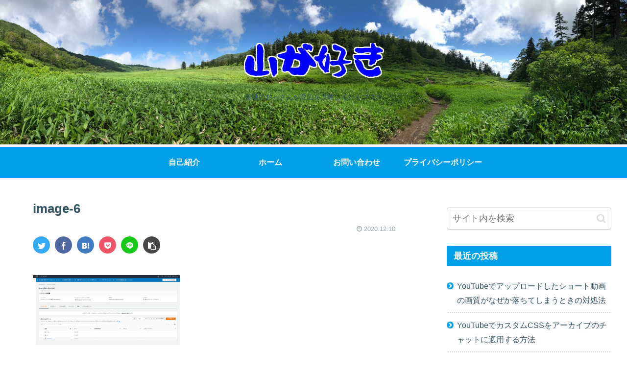

--- FILE ---
content_type: text/html; charset=utf-8
request_url: https://www.google.com/recaptcha/api2/anchor?ar=1&k=6LdkKEkaAAAAAJyagL4dQ4StsXB7dTNY6RP-qeSK&co=aHR0cHM6Ly95YW1hdXVraS5jb206NDQz&hl=en&v=N67nZn4AqZkNcbeMu4prBgzg&size=invisible&badge=bottomright&anchor-ms=20000&execute-ms=30000&cb=cdq9gpf0c2iz
body_size: 48689
content:
<!DOCTYPE HTML><html dir="ltr" lang="en"><head><meta http-equiv="Content-Type" content="text/html; charset=UTF-8">
<meta http-equiv="X-UA-Compatible" content="IE=edge">
<title>reCAPTCHA</title>
<style type="text/css">
/* cyrillic-ext */
@font-face {
  font-family: 'Roboto';
  font-style: normal;
  font-weight: 400;
  font-stretch: 100%;
  src: url(//fonts.gstatic.com/s/roboto/v48/KFO7CnqEu92Fr1ME7kSn66aGLdTylUAMa3GUBHMdazTgWw.woff2) format('woff2');
  unicode-range: U+0460-052F, U+1C80-1C8A, U+20B4, U+2DE0-2DFF, U+A640-A69F, U+FE2E-FE2F;
}
/* cyrillic */
@font-face {
  font-family: 'Roboto';
  font-style: normal;
  font-weight: 400;
  font-stretch: 100%;
  src: url(//fonts.gstatic.com/s/roboto/v48/KFO7CnqEu92Fr1ME7kSn66aGLdTylUAMa3iUBHMdazTgWw.woff2) format('woff2');
  unicode-range: U+0301, U+0400-045F, U+0490-0491, U+04B0-04B1, U+2116;
}
/* greek-ext */
@font-face {
  font-family: 'Roboto';
  font-style: normal;
  font-weight: 400;
  font-stretch: 100%;
  src: url(//fonts.gstatic.com/s/roboto/v48/KFO7CnqEu92Fr1ME7kSn66aGLdTylUAMa3CUBHMdazTgWw.woff2) format('woff2');
  unicode-range: U+1F00-1FFF;
}
/* greek */
@font-face {
  font-family: 'Roboto';
  font-style: normal;
  font-weight: 400;
  font-stretch: 100%;
  src: url(//fonts.gstatic.com/s/roboto/v48/KFO7CnqEu92Fr1ME7kSn66aGLdTylUAMa3-UBHMdazTgWw.woff2) format('woff2');
  unicode-range: U+0370-0377, U+037A-037F, U+0384-038A, U+038C, U+038E-03A1, U+03A3-03FF;
}
/* math */
@font-face {
  font-family: 'Roboto';
  font-style: normal;
  font-weight: 400;
  font-stretch: 100%;
  src: url(//fonts.gstatic.com/s/roboto/v48/KFO7CnqEu92Fr1ME7kSn66aGLdTylUAMawCUBHMdazTgWw.woff2) format('woff2');
  unicode-range: U+0302-0303, U+0305, U+0307-0308, U+0310, U+0312, U+0315, U+031A, U+0326-0327, U+032C, U+032F-0330, U+0332-0333, U+0338, U+033A, U+0346, U+034D, U+0391-03A1, U+03A3-03A9, U+03B1-03C9, U+03D1, U+03D5-03D6, U+03F0-03F1, U+03F4-03F5, U+2016-2017, U+2034-2038, U+203C, U+2040, U+2043, U+2047, U+2050, U+2057, U+205F, U+2070-2071, U+2074-208E, U+2090-209C, U+20D0-20DC, U+20E1, U+20E5-20EF, U+2100-2112, U+2114-2115, U+2117-2121, U+2123-214F, U+2190, U+2192, U+2194-21AE, U+21B0-21E5, U+21F1-21F2, U+21F4-2211, U+2213-2214, U+2216-22FF, U+2308-230B, U+2310, U+2319, U+231C-2321, U+2336-237A, U+237C, U+2395, U+239B-23B7, U+23D0, U+23DC-23E1, U+2474-2475, U+25AF, U+25B3, U+25B7, U+25BD, U+25C1, U+25CA, U+25CC, U+25FB, U+266D-266F, U+27C0-27FF, U+2900-2AFF, U+2B0E-2B11, U+2B30-2B4C, U+2BFE, U+3030, U+FF5B, U+FF5D, U+1D400-1D7FF, U+1EE00-1EEFF;
}
/* symbols */
@font-face {
  font-family: 'Roboto';
  font-style: normal;
  font-weight: 400;
  font-stretch: 100%;
  src: url(//fonts.gstatic.com/s/roboto/v48/KFO7CnqEu92Fr1ME7kSn66aGLdTylUAMaxKUBHMdazTgWw.woff2) format('woff2');
  unicode-range: U+0001-000C, U+000E-001F, U+007F-009F, U+20DD-20E0, U+20E2-20E4, U+2150-218F, U+2190, U+2192, U+2194-2199, U+21AF, U+21E6-21F0, U+21F3, U+2218-2219, U+2299, U+22C4-22C6, U+2300-243F, U+2440-244A, U+2460-24FF, U+25A0-27BF, U+2800-28FF, U+2921-2922, U+2981, U+29BF, U+29EB, U+2B00-2BFF, U+4DC0-4DFF, U+FFF9-FFFB, U+10140-1018E, U+10190-1019C, U+101A0, U+101D0-101FD, U+102E0-102FB, U+10E60-10E7E, U+1D2C0-1D2D3, U+1D2E0-1D37F, U+1F000-1F0FF, U+1F100-1F1AD, U+1F1E6-1F1FF, U+1F30D-1F30F, U+1F315, U+1F31C, U+1F31E, U+1F320-1F32C, U+1F336, U+1F378, U+1F37D, U+1F382, U+1F393-1F39F, U+1F3A7-1F3A8, U+1F3AC-1F3AF, U+1F3C2, U+1F3C4-1F3C6, U+1F3CA-1F3CE, U+1F3D4-1F3E0, U+1F3ED, U+1F3F1-1F3F3, U+1F3F5-1F3F7, U+1F408, U+1F415, U+1F41F, U+1F426, U+1F43F, U+1F441-1F442, U+1F444, U+1F446-1F449, U+1F44C-1F44E, U+1F453, U+1F46A, U+1F47D, U+1F4A3, U+1F4B0, U+1F4B3, U+1F4B9, U+1F4BB, U+1F4BF, U+1F4C8-1F4CB, U+1F4D6, U+1F4DA, U+1F4DF, U+1F4E3-1F4E6, U+1F4EA-1F4ED, U+1F4F7, U+1F4F9-1F4FB, U+1F4FD-1F4FE, U+1F503, U+1F507-1F50B, U+1F50D, U+1F512-1F513, U+1F53E-1F54A, U+1F54F-1F5FA, U+1F610, U+1F650-1F67F, U+1F687, U+1F68D, U+1F691, U+1F694, U+1F698, U+1F6AD, U+1F6B2, U+1F6B9-1F6BA, U+1F6BC, U+1F6C6-1F6CF, U+1F6D3-1F6D7, U+1F6E0-1F6EA, U+1F6F0-1F6F3, U+1F6F7-1F6FC, U+1F700-1F7FF, U+1F800-1F80B, U+1F810-1F847, U+1F850-1F859, U+1F860-1F887, U+1F890-1F8AD, U+1F8B0-1F8BB, U+1F8C0-1F8C1, U+1F900-1F90B, U+1F93B, U+1F946, U+1F984, U+1F996, U+1F9E9, U+1FA00-1FA6F, U+1FA70-1FA7C, U+1FA80-1FA89, U+1FA8F-1FAC6, U+1FACE-1FADC, U+1FADF-1FAE9, U+1FAF0-1FAF8, U+1FB00-1FBFF;
}
/* vietnamese */
@font-face {
  font-family: 'Roboto';
  font-style: normal;
  font-weight: 400;
  font-stretch: 100%;
  src: url(//fonts.gstatic.com/s/roboto/v48/KFO7CnqEu92Fr1ME7kSn66aGLdTylUAMa3OUBHMdazTgWw.woff2) format('woff2');
  unicode-range: U+0102-0103, U+0110-0111, U+0128-0129, U+0168-0169, U+01A0-01A1, U+01AF-01B0, U+0300-0301, U+0303-0304, U+0308-0309, U+0323, U+0329, U+1EA0-1EF9, U+20AB;
}
/* latin-ext */
@font-face {
  font-family: 'Roboto';
  font-style: normal;
  font-weight: 400;
  font-stretch: 100%;
  src: url(//fonts.gstatic.com/s/roboto/v48/KFO7CnqEu92Fr1ME7kSn66aGLdTylUAMa3KUBHMdazTgWw.woff2) format('woff2');
  unicode-range: U+0100-02BA, U+02BD-02C5, U+02C7-02CC, U+02CE-02D7, U+02DD-02FF, U+0304, U+0308, U+0329, U+1D00-1DBF, U+1E00-1E9F, U+1EF2-1EFF, U+2020, U+20A0-20AB, U+20AD-20C0, U+2113, U+2C60-2C7F, U+A720-A7FF;
}
/* latin */
@font-face {
  font-family: 'Roboto';
  font-style: normal;
  font-weight: 400;
  font-stretch: 100%;
  src: url(//fonts.gstatic.com/s/roboto/v48/KFO7CnqEu92Fr1ME7kSn66aGLdTylUAMa3yUBHMdazQ.woff2) format('woff2');
  unicode-range: U+0000-00FF, U+0131, U+0152-0153, U+02BB-02BC, U+02C6, U+02DA, U+02DC, U+0304, U+0308, U+0329, U+2000-206F, U+20AC, U+2122, U+2191, U+2193, U+2212, U+2215, U+FEFF, U+FFFD;
}
/* cyrillic-ext */
@font-face {
  font-family: 'Roboto';
  font-style: normal;
  font-weight: 500;
  font-stretch: 100%;
  src: url(//fonts.gstatic.com/s/roboto/v48/KFO7CnqEu92Fr1ME7kSn66aGLdTylUAMa3GUBHMdazTgWw.woff2) format('woff2');
  unicode-range: U+0460-052F, U+1C80-1C8A, U+20B4, U+2DE0-2DFF, U+A640-A69F, U+FE2E-FE2F;
}
/* cyrillic */
@font-face {
  font-family: 'Roboto';
  font-style: normal;
  font-weight: 500;
  font-stretch: 100%;
  src: url(//fonts.gstatic.com/s/roboto/v48/KFO7CnqEu92Fr1ME7kSn66aGLdTylUAMa3iUBHMdazTgWw.woff2) format('woff2');
  unicode-range: U+0301, U+0400-045F, U+0490-0491, U+04B0-04B1, U+2116;
}
/* greek-ext */
@font-face {
  font-family: 'Roboto';
  font-style: normal;
  font-weight: 500;
  font-stretch: 100%;
  src: url(//fonts.gstatic.com/s/roboto/v48/KFO7CnqEu92Fr1ME7kSn66aGLdTylUAMa3CUBHMdazTgWw.woff2) format('woff2');
  unicode-range: U+1F00-1FFF;
}
/* greek */
@font-face {
  font-family: 'Roboto';
  font-style: normal;
  font-weight: 500;
  font-stretch: 100%;
  src: url(//fonts.gstatic.com/s/roboto/v48/KFO7CnqEu92Fr1ME7kSn66aGLdTylUAMa3-UBHMdazTgWw.woff2) format('woff2');
  unicode-range: U+0370-0377, U+037A-037F, U+0384-038A, U+038C, U+038E-03A1, U+03A3-03FF;
}
/* math */
@font-face {
  font-family: 'Roboto';
  font-style: normal;
  font-weight: 500;
  font-stretch: 100%;
  src: url(//fonts.gstatic.com/s/roboto/v48/KFO7CnqEu92Fr1ME7kSn66aGLdTylUAMawCUBHMdazTgWw.woff2) format('woff2');
  unicode-range: U+0302-0303, U+0305, U+0307-0308, U+0310, U+0312, U+0315, U+031A, U+0326-0327, U+032C, U+032F-0330, U+0332-0333, U+0338, U+033A, U+0346, U+034D, U+0391-03A1, U+03A3-03A9, U+03B1-03C9, U+03D1, U+03D5-03D6, U+03F0-03F1, U+03F4-03F5, U+2016-2017, U+2034-2038, U+203C, U+2040, U+2043, U+2047, U+2050, U+2057, U+205F, U+2070-2071, U+2074-208E, U+2090-209C, U+20D0-20DC, U+20E1, U+20E5-20EF, U+2100-2112, U+2114-2115, U+2117-2121, U+2123-214F, U+2190, U+2192, U+2194-21AE, U+21B0-21E5, U+21F1-21F2, U+21F4-2211, U+2213-2214, U+2216-22FF, U+2308-230B, U+2310, U+2319, U+231C-2321, U+2336-237A, U+237C, U+2395, U+239B-23B7, U+23D0, U+23DC-23E1, U+2474-2475, U+25AF, U+25B3, U+25B7, U+25BD, U+25C1, U+25CA, U+25CC, U+25FB, U+266D-266F, U+27C0-27FF, U+2900-2AFF, U+2B0E-2B11, U+2B30-2B4C, U+2BFE, U+3030, U+FF5B, U+FF5D, U+1D400-1D7FF, U+1EE00-1EEFF;
}
/* symbols */
@font-face {
  font-family: 'Roboto';
  font-style: normal;
  font-weight: 500;
  font-stretch: 100%;
  src: url(//fonts.gstatic.com/s/roboto/v48/KFO7CnqEu92Fr1ME7kSn66aGLdTylUAMaxKUBHMdazTgWw.woff2) format('woff2');
  unicode-range: U+0001-000C, U+000E-001F, U+007F-009F, U+20DD-20E0, U+20E2-20E4, U+2150-218F, U+2190, U+2192, U+2194-2199, U+21AF, U+21E6-21F0, U+21F3, U+2218-2219, U+2299, U+22C4-22C6, U+2300-243F, U+2440-244A, U+2460-24FF, U+25A0-27BF, U+2800-28FF, U+2921-2922, U+2981, U+29BF, U+29EB, U+2B00-2BFF, U+4DC0-4DFF, U+FFF9-FFFB, U+10140-1018E, U+10190-1019C, U+101A0, U+101D0-101FD, U+102E0-102FB, U+10E60-10E7E, U+1D2C0-1D2D3, U+1D2E0-1D37F, U+1F000-1F0FF, U+1F100-1F1AD, U+1F1E6-1F1FF, U+1F30D-1F30F, U+1F315, U+1F31C, U+1F31E, U+1F320-1F32C, U+1F336, U+1F378, U+1F37D, U+1F382, U+1F393-1F39F, U+1F3A7-1F3A8, U+1F3AC-1F3AF, U+1F3C2, U+1F3C4-1F3C6, U+1F3CA-1F3CE, U+1F3D4-1F3E0, U+1F3ED, U+1F3F1-1F3F3, U+1F3F5-1F3F7, U+1F408, U+1F415, U+1F41F, U+1F426, U+1F43F, U+1F441-1F442, U+1F444, U+1F446-1F449, U+1F44C-1F44E, U+1F453, U+1F46A, U+1F47D, U+1F4A3, U+1F4B0, U+1F4B3, U+1F4B9, U+1F4BB, U+1F4BF, U+1F4C8-1F4CB, U+1F4D6, U+1F4DA, U+1F4DF, U+1F4E3-1F4E6, U+1F4EA-1F4ED, U+1F4F7, U+1F4F9-1F4FB, U+1F4FD-1F4FE, U+1F503, U+1F507-1F50B, U+1F50D, U+1F512-1F513, U+1F53E-1F54A, U+1F54F-1F5FA, U+1F610, U+1F650-1F67F, U+1F687, U+1F68D, U+1F691, U+1F694, U+1F698, U+1F6AD, U+1F6B2, U+1F6B9-1F6BA, U+1F6BC, U+1F6C6-1F6CF, U+1F6D3-1F6D7, U+1F6E0-1F6EA, U+1F6F0-1F6F3, U+1F6F7-1F6FC, U+1F700-1F7FF, U+1F800-1F80B, U+1F810-1F847, U+1F850-1F859, U+1F860-1F887, U+1F890-1F8AD, U+1F8B0-1F8BB, U+1F8C0-1F8C1, U+1F900-1F90B, U+1F93B, U+1F946, U+1F984, U+1F996, U+1F9E9, U+1FA00-1FA6F, U+1FA70-1FA7C, U+1FA80-1FA89, U+1FA8F-1FAC6, U+1FACE-1FADC, U+1FADF-1FAE9, U+1FAF0-1FAF8, U+1FB00-1FBFF;
}
/* vietnamese */
@font-face {
  font-family: 'Roboto';
  font-style: normal;
  font-weight: 500;
  font-stretch: 100%;
  src: url(//fonts.gstatic.com/s/roboto/v48/KFO7CnqEu92Fr1ME7kSn66aGLdTylUAMa3OUBHMdazTgWw.woff2) format('woff2');
  unicode-range: U+0102-0103, U+0110-0111, U+0128-0129, U+0168-0169, U+01A0-01A1, U+01AF-01B0, U+0300-0301, U+0303-0304, U+0308-0309, U+0323, U+0329, U+1EA0-1EF9, U+20AB;
}
/* latin-ext */
@font-face {
  font-family: 'Roboto';
  font-style: normal;
  font-weight: 500;
  font-stretch: 100%;
  src: url(//fonts.gstatic.com/s/roboto/v48/KFO7CnqEu92Fr1ME7kSn66aGLdTylUAMa3KUBHMdazTgWw.woff2) format('woff2');
  unicode-range: U+0100-02BA, U+02BD-02C5, U+02C7-02CC, U+02CE-02D7, U+02DD-02FF, U+0304, U+0308, U+0329, U+1D00-1DBF, U+1E00-1E9F, U+1EF2-1EFF, U+2020, U+20A0-20AB, U+20AD-20C0, U+2113, U+2C60-2C7F, U+A720-A7FF;
}
/* latin */
@font-face {
  font-family: 'Roboto';
  font-style: normal;
  font-weight: 500;
  font-stretch: 100%;
  src: url(//fonts.gstatic.com/s/roboto/v48/KFO7CnqEu92Fr1ME7kSn66aGLdTylUAMa3yUBHMdazQ.woff2) format('woff2');
  unicode-range: U+0000-00FF, U+0131, U+0152-0153, U+02BB-02BC, U+02C6, U+02DA, U+02DC, U+0304, U+0308, U+0329, U+2000-206F, U+20AC, U+2122, U+2191, U+2193, U+2212, U+2215, U+FEFF, U+FFFD;
}
/* cyrillic-ext */
@font-face {
  font-family: 'Roboto';
  font-style: normal;
  font-weight: 900;
  font-stretch: 100%;
  src: url(//fonts.gstatic.com/s/roboto/v48/KFO7CnqEu92Fr1ME7kSn66aGLdTylUAMa3GUBHMdazTgWw.woff2) format('woff2');
  unicode-range: U+0460-052F, U+1C80-1C8A, U+20B4, U+2DE0-2DFF, U+A640-A69F, U+FE2E-FE2F;
}
/* cyrillic */
@font-face {
  font-family: 'Roboto';
  font-style: normal;
  font-weight: 900;
  font-stretch: 100%;
  src: url(//fonts.gstatic.com/s/roboto/v48/KFO7CnqEu92Fr1ME7kSn66aGLdTylUAMa3iUBHMdazTgWw.woff2) format('woff2');
  unicode-range: U+0301, U+0400-045F, U+0490-0491, U+04B0-04B1, U+2116;
}
/* greek-ext */
@font-face {
  font-family: 'Roboto';
  font-style: normal;
  font-weight: 900;
  font-stretch: 100%;
  src: url(//fonts.gstatic.com/s/roboto/v48/KFO7CnqEu92Fr1ME7kSn66aGLdTylUAMa3CUBHMdazTgWw.woff2) format('woff2');
  unicode-range: U+1F00-1FFF;
}
/* greek */
@font-face {
  font-family: 'Roboto';
  font-style: normal;
  font-weight: 900;
  font-stretch: 100%;
  src: url(//fonts.gstatic.com/s/roboto/v48/KFO7CnqEu92Fr1ME7kSn66aGLdTylUAMa3-UBHMdazTgWw.woff2) format('woff2');
  unicode-range: U+0370-0377, U+037A-037F, U+0384-038A, U+038C, U+038E-03A1, U+03A3-03FF;
}
/* math */
@font-face {
  font-family: 'Roboto';
  font-style: normal;
  font-weight: 900;
  font-stretch: 100%;
  src: url(//fonts.gstatic.com/s/roboto/v48/KFO7CnqEu92Fr1ME7kSn66aGLdTylUAMawCUBHMdazTgWw.woff2) format('woff2');
  unicode-range: U+0302-0303, U+0305, U+0307-0308, U+0310, U+0312, U+0315, U+031A, U+0326-0327, U+032C, U+032F-0330, U+0332-0333, U+0338, U+033A, U+0346, U+034D, U+0391-03A1, U+03A3-03A9, U+03B1-03C9, U+03D1, U+03D5-03D6, U+03F0-03F1, U+03F4-03F5, U+2016-2017, U+2034-2038, U+203C, U+2040, U+2043, U+2047, U+2050, U+2057, U+205F, U+2070-2071, U+2074-208E, U+2090-209C, U+20D0-20DC, U+20E1, U+20E5-20EF, U+2100-2112, U+2114-2115, U+2117-2121, U+2123-214F, U+2190, U+2192, U+2194-21AE, U+21B0-21E5, U+21F1-21F2, U+21F4-2211, U+2213-2214, U+2216-22FF, U+2308-230B, U+2310, U+2319, U+231C-2321, U+2336-237A, U+237C, U+2395, U+239B-23B7, U+23D0, U+23DC-23E1, U+2474-2475, U+25AF, U+25B3, U+25B7, U+25BD, U+25C1, U+25CA, U+25CC, U+25FB, U+266D-266F, U+27C0-27FF, U+2900-2AFF, U+2B0E-2B11, U+2B30-2B4C, U+2BFE, U+3030, U+FF5B, U+FF5D, U+1D400-1D7FF, U+1EE00-1EEFF;
}
/* symbols */
@font-face {
  font-family: 'Roboto';
  font-style: normal;
  font-weight: 900;
  font-stretch: 100%;
  src: url(//fonts.gstatic.com/s/roboto/v48/KFO7CnqEu92Fr1ME7kSn66aGLdTylUAMaxKUBHMdazTgWw.woff2) format('woff2');
  unicode-range: U+0001-000C, U+000E-001F, U+007F-009F, U+20DD-20E0, U+20E2-20E4, U+2150-218F, U+2190, U+2192, U+2194-2199, U+21AF, U+21E6-21F0, U+21F3, U+2218-2219, U+2299, U+22C4-22C6, U+2300-243F, U+2440-244A, U+2460-24FF, U+25A0-27BF, U+2800-28FF, U+2921-2922, U+2981, U+29BF, U+29EB, U+2B00-2BFF, U+4DC0-4DFF, U+FFF9-FFFB, U+10140-1018E, U+10190-1019C, U+101A0, U+101D0-101FD, U+102E0-102FB, U+10E60-10E7E, U+1D2C0-1D2D3, U+1D2E0-1D37F, U+1F000-1F0FF, U+1F100-1F1AD, U+1F1E6-1F1FF, U+1F30D-1F30F, U+1F315, U+1F31C, U+1F31E, U+1F320-1F32C, U+1F336, U+1F378, U+1F37D, U+1F382, U+1F393-1F39F, U+1F3A7-1F3A8, U+1F3AC-1F3AF, U+1F3C2, U+1F3C4-1F3C6, U+1F3CA-1F3CE, U+1F3D4-1F3E0, U+1F3ED, U+1F3F1-1F3F3, U+1F3F5-1F3F7, U+1F408, U+1F415, U+1F41F, U+1F426, U+1F43F, U+1F441-1F442, U+1F444, U+1F446-1F449, U+1F44C-1F44E, U+1F453, U+1F46A, U+1F47D, U+1F4A3, U+1F4B0, U+1F4B3, U+1F4B9, U+1F4BB, U+1F4BF, U+1F4C8-1F4CB, U+1F4D6, U+1F4DA, U+1F4DF, U+1F4E3-1F4E6, U+1F4EA-1F4ED, U+1F4F7, U+1F4F9-1F4FB, U+1F4FD-1F4FE, U+1F503, U+1F507-1F50B, U+1F50D, U+1F512-1F513, U+1F53E-1F54A, U+1F54F-1F5FA, U+1F610, U+1F650-1F67F, U+1F687, U+1F68D, U+1F691, U+1F694, U+1F698, U+1F6AD, U+1F6B2, U+1F6B9-1F6BA, U+1F6BC, U+1F6C6-1F6CF, U+1F6D3-1F6D7, U+1F6E0-1F6EA, U+1F6F0-1F6F3, U+1F6F7-1F6FC, U+1F700-1F7FF, U+1F800-1F80B, U+1F810-1F847, U+1F850-1F859, U+1F860-1F887, U+1F890-1F8AD, U+1F8B0-1F8BB, U+1F8C0-1F8C1, U+1F900-1F90B, U+1F93B, U+1F946, U+1F984, U+1F996, U+1F9E9, U+1FA00-1FA6F, U+1FA70-1FA7C, U+1FA80-1FA89, U+1FA8F-1FAC6, U+1FACE-1FADC, U+1FADF-1FAE9, U+1FAF0-1FAF8, U+1FB00-1FBFF;
}
/* vietnamese */
@font-face {
  font-family: 'Roboto';
  font-style: normal;
  font-weight: 900;
  font-stretch: 100%;
  src: url(//fonts.gstatic.com/s/roboto/v48/KFO7CnqEu92Fr1ME7kSn66aGLdTylUAMa3OUBHMdazTgWw.woff2) format('woff2');
  unicode-range: U+0102-0103, U+0110-0111, U+0128-0129, U+0168-0169, U+01A0-01A1, U+01AF-01B0, U+0300-0301, U+0303-0304, U+0308-0309, U+0323, U+0329, U+1EA0-1EF9, U+20AB;
}
/* latin-ext */
@font-face {
  font-family: 'Roboto';
  font-style: normal;
  font-weight: 900;
  font-stretch: 100%;
  src: url(//fonts.gstatic.com/s/roboto/v48/KFO7CnqEu92Fr1ME7kSn66aGLdTylUAMa3KUBHMdazTgWw.woff2) format('woff2');
  unicode-range: U+0100-02BA, U+02BD-02C5, U+02C7-02CC, U+02CE-02D7, U+02DD-02FF, U+0304, U+0308, U+0329, U+1D00-1DBF, U+1E00-1E9F, U+1EF2-1EFF, U+2020, U+20A0-20AB, U+20AD-20C0, U+2113, U+2C60-2C7F, U+A720-A7FF;
}
/* latin */
@font-face {
  font-family: 'Roboto';
  font-style: normal;
  font-weight: 900;
  font-stretch: 100%;
  src: url(//fonts.gstatic.com/s/roboto/v48/KFO7CnqEu92Fr1ME7kSn66aGLdTylUAMa3yUBHMdazQ.woff2) format('woff2');
  unicode-range: U+0000-00FF, U+0131, U+0152-0153, U+02BB-02BC, U+02C6, U+02DA, U+02DC, U+0304, U+0308, U+0329, U+2000-206F, U+20AC, U+2122, U+2191, U+2193, U+2212, U+2215, U+FEFF, U+FFFD;
}

</style>
<link rel="stylesheet" type="text/css" href="https://www.gstatic.com/recaptcha/releases/N67nZn4AqZkNcbeMu4prBgzg/styles__ltr.css">
<script nonce="HNXh8UDbkzeME6QS9Pq9Fg" type="text/javascript">window['__recaptcha_api'] = 'https://www.google.com/recaptcha/api2/';</script>
<script type="text/javascript" src="https://www.gstatic.com/recaptcha/releases/N67nZn4AqZkNcbeMu4prBgzg/recaptcha__en.js" nonce="HNXh8UDbkzeME6QS9Pq9Fg">
      
    </script></head>
<body><div id="rc-anchor-alert" class="rc-anchor-alert"></div>
<input type="hidden" id="recaptcha-token" value="[base64]">
<script type="text/javascript" nonce="HNXh8UDbkzeME6QS9Pq9Fg">
      recaptcha.anchor.Main.init("[\x22ainput\x22,[\x22bgdata\x22,\x22\x22,\[base64]/[base64]/[base64]/ZyhXLGgpOnEoW04sMjEsbF0sVywwKSxoKSxmYWxzZSxmYWxzZSl9Y2F0Y2goayl7RygzNTgsVyk/[base64]/[base64]/[base64]/[base64]/[base64]/[base64]/[base64]/bmV3IEJbT10oRFswXSk6dz09Mj9uZXcgQltPXShEWzBdLERbMV0pOnc9PTM/bmV3IEJbT10oRFswXSxEWzFdLERbMl0pOnc9PTQ/[base64]/[base64]/[base64]/[base64]/[base64]\\u003d\x22,\[base64]\\u003d\\u003d\x22,\[base64]/Dg8Krw4gxYRdzwpJWDQbCuwbCnhnClCtUw6QdWMK/wr3DsjBIwr9kFH7DsSrCp8KLA0Few4QTRMKKwoMqVMKTw7QMF1vCv1TDrDxHwqnDuMKXw5M8w5dKKRvDvMOSw7XDrQMMwqDCji/DksOUPndvw41rIsO9w69tBMO1U8K1VsKYwp3Cp8KpwrgkIMKAw4k1FxXCpTITNE/[base64]/G8KDJcK+w7Z6aMOfw6HCkMOLwpQ3MzfCtsKMw5rDqMKdR8KoIB5+PlYawrQJw7MVw7tywoHCoAHCrMKgw5kywrZYA8ONOw/CmilcwpbCksOiwp3CtD7Cg1UVYMKpcMKJHsO9Z8K4O1HCjjEDJzsTUXjDnipywpLCnsOXQ8Knw7o3TsOYJsKZHcKDXm58XzRyHTHDoHANwqB5w6jDgEV6e8Ktw4nDtcOrMcKow5xvL1EHE8Ohwo/ClBzDgC7ChMOjZ1NBwqwDwoZnScKYaj7CucOqw67CkRDCg1p0w7PDgFnDhR7CpQVBwpLDocO4wqkkw6cVacKrNnrCu8KKNMOxwp3DlQcAwo/Dg8KPETk6SsOxNGw5UMONWEHDh8Kdw73DsntAEhQew4rCi8O9w5RgwpTDqkrCoRZbw6zCri5ewqgGfTs1YHbCncKvw5/Cp8Kww6I/EQXCtytawodxAMKHfcKlwpzCoRoVfBzCv37Dungtw7k9w5/DnDt2SGVBO8K3w4Rcw4BHwrwIw7TDsBTCvQXCvsK+wr/DuCoxdsKdwrXDrk4IRMOew63DkcK/w7TDqk/ClWNUfcONMMKDYMKjw4jDl8KvISR0wpbCpMObdl49OcKnLgDCmGUTwopFD05ATsODUFjDg1nCmcODM8OYGxvCknQzQcKKUMK2w4/CvgVjVMO3wpzClsK6w6LDihVxw4RSCcOJw6gbCE/DrBBOKlRpw6sgwqkjQMO6OiNobcKUcxrDi2BlUsOuw4scw47CmcO7RMKhw4LDu8KUwpAVFQXCjsKZwrXCgm3CoGg6wqY+w5JBw7nDo1/CrMOLM8KMwqhCSMKsacKIwoFeN8Okwrxbw7rDmsKMw6/Csh/Dv2xaVMORw78WCDzCt8KRLMKeUMOYZWwwDkLCqMO3DQobVMOifsOmw7xcGFDDhiIbICtxwrVHw68bRsO9ScO+w4DDmhfDl3FfZljDniLDvMK6C8KYYB8hwpY4STvCtEBMwqwcw4XDr8KdG0LCg3/CmsKlT8KBN8OAw5occcOtCsKcXWbDogx1C8OhwpvDgmhMwpTDi8OiQMKAZsKcM1p1w6xfw71Yw4gdegU/WRfClSbCvMOzEws9w7jCv8KqwozCvhFIw6QBwpLDojDDiSEowqnCv8ONLsONKcKqw7xAEsKrw5cxwrPCrcKPMwREfcKwF8Ohw6/CkGxlw6ZswonDrErDhlI2CcKxw7ZiwqQgHgXDn8OGfFXDoVdSZcKjP37DpHfCrnPDmgduNcKYNMKBw6zDoMO+w63Dh8KgWsKnw7bClF/[base64]/[base64]/[base64]/ZsONQcO/w75ew4/CscKMwqTDpsKRw6zCsShnTDBhKnREUTtPw6LCjsK/[base64]/DlBfCgcO4w4dYRw/[base64]/KMKCwpvCscOpw496wrZeNMKDLcKhPMOWwr/[base64]/[base64]/Ci8Kvwol6a8K7wpIsR8KUwr9gwojCkyVmPsKMw7nCiMOOw7wGwrHDokbDm3kEKhc5Q2nCuMKlw5NLQmgxw4/DusKXw4fCi3zCr8OcXTMxwqzDvFcvH8K6w63DusOCbMOzB8OEwrXDnFBHQ07DiwDDjsOQwrbDjWvCicOOLgjCr8KOw4kGB3fCiDfDiA3DoAjCly8zw7bDmGdbaCYVUMK5FhsFBD3CkMKPciIJQ8OZK8OlwqYbw5FOVsK1Pk4uwrXCkcKWLB7DmcK/A8KSw4x/wpMzJyN3w4zClgnDv19Ew6pCw7QTK8O/wpVoMSzCuMK7QUh2w77DlMKFwpfDrMOTwrDDqHvDnRDCmH/Dn2vDgsKYcULCjk0eKMKxw7J0w5fDk2fCkcOxNFLCo0HDqsOuC8KuMsOaw4fDiH8sw7plwrQSJsO3w4lZwp7ColvDlsKZTDHCpgB1OsKUH2vCnFcVMHhvQMKdwrHDucOnw786DkrChcKPFgMXw5E0AgfDh1LCj8KAc8KaQsO1SsKnw7nCjBPDkl/[base64]/CiC1MwpI5wpdjwrrCmB9xCRJzEcKvwqLDqhLClcKBwonCngHCrX3DmGtMwqnCiRRKwqHDqBUoc8O/O2U2KsKTdcKOCAzDl8KNNsOmwqfDjMOYGTJRwrZ8NhM0w5ZXw6bDjcOmw4DDigjDjsKqw6kSY8OSVGLCjsOOLUpRwp3CtWDCiMKPOsK7YlNfAxnDncKaw7PDt03DpD3DqcOcwqVGI8OtwrrCsiXCuAEtw7V8IcKdw7/[base64]/w48owoDCnzU+fy3DpcOIW8K9wr/CusKzLsK5dcOlLhzDqcKyw7rClhtYwqvDscK/F8Opw5QuKsOfw73Cl3NSHmUzwq1gVkbCgAg/w5bCksO/woYBwqHCi8OrwpPCmsOBMEDCh3rDhDjDicK7w7xvaMKaUMKqwqlnJQ3ChW/Cq102wr17IDjClcK/[base64]/DgMOYwqXCv8KSEFNaIExnEMOAw4hxw4l8wp7DksOtw6XCqklNw7xlwq7Di8OCw7jCuMKfJRsOwosVDkA/wqjDlkJmwpNzwrHDtMKbwoVkG1wdc8Oiw4dBwr0XYT93WMOUw7w1WE0YQy/CjWDDrxsBw7bCom7DusOzAUFkRMKWwqfDhgfCnS8qLQbDs8O/w40gwrxIGMKOw5vDmMKiwq/DpcOAwpHCrMKjIsOEwqjClT/CqcKawrwJZcKrKUpSwoDCiMO3w5nCrgHDg0V6w6fDpXcxw6ZdwqDCv8O6M0vCvMKZw5hywrPDgWsbcwrCkCnDncOpw7XCucKZJsKww7ZEGsOaw7DCpcKpQhnDpmjCqGB6wrLDmUjClMKtHCtveVnCk8O+YcK/[base64]/Dn00VCGEwe8OhQ8KAwp/DocOJwqoKwqjDigTDi8KGwrZ9w512w586Q3fDvQoiw5vCg0LDi8KRcMKDwoQ3wp3CmMKTf8OhfcKEwphEVFvCplhZNMKpFMO7BcK8wrogKW/DmcOMfsK9w5fDlcOwwrsKFS9bw4nCjsKBCMOjwqkFaVTDnB/CjcOHc8O+H0kmw4zDi8KPw6sea8OewqRCG8O3w6dSJ8KswpxeRMOCajQpwpNbw4TCnsKpwp3Cv8K3ccOzw4PCjU93w5DCpVvCv8KcJcKvA8ODw48zKcKaBsKGw5UBVMKqw5DDj8KjFFQswqsjIcORw5Fcwpcqw6/DtDDDgi3CrMKRwrjDmcKRwrrDlH/CtsOTw7DDrMOMV8O4BHEKGBFLb1DClwcrwrzCslnCn8OoehMjb8KSFCjDoQbCsUXCssOGZ8KhUUXDjsK5f2HChsOdOcKMc23ChQXCuQ7DgE5WSMOnw7Z8w77CqcKnwpvDmFXCqhAyEx5KJW5GccKuHhhPwpXDt8KSUgAaAsOVMwJfwrfDhsOEwqQvw6jDq3/DkAzCmMKJWEHDtU8iN2lJL3cww4QMwojCr2HDucOGwrHCqGI2wqDCp0o0w7DClhgqGADDpj/Dj8O+w6Iww6/DrcOUw6XCucOIw495SXNJAcKrOXAQw4nDgcOAOcOrecOLJMK0wrDCowwgfsO5KMKvw7Z/w4jDkm3DmlfDn8O9w7XCqmoDC8KBExlVL1jDlMO5wqUHworCj8K1MwrCjjdNZMOOw55hwrk6w7dfw5DDp8KANQjCucOiwozDrVXDl8K7GsK1wqJNwqXDhH3CrMOIM8KDfAheDMKnw5TDqBVdHMKjfcOhw7pibcOJeQ83DMKtO8OlwpXCgRtCBRgWw6/DtMKSSX7CksKPw5vDkj7Cs3TDoyHCmhsywqPCm8KVw73DrQUeEkYMw48tOMOQwohXwrjCpBXCkVPCvmAccHnCocO0w5vDl8OXeBbDq0fCn0rDhy/CosKyWcKqM8OzwohvJsKCw4tNfMKwwqsTSsOnw5d1WnpkdEnCtcO9IDDCoQ/DkkPDmC3DvW5vDcKAfFJLw4jDtMKTw4pqwqt2TcO3cQrCpALCkMKrwqtlGkfCj8Olw7YHMcOGw43DtcOlXcObw5LDggAJwqjClmJtJcKpwo7CmcKKYsKeNMOZw5YZfMKDw5lVa8OjwqfDjQ3CnsKbIGDClcKfZcOTM8Ozw7vDusOFTCPDtsOKwofCj8OyTsKkw6/DgcOAw5N7wrwQDQk0w7VZDHVsRi3Drk7DmcO7EcK+IcKFw4k2WcO/NsKMw6wwwo/CqsOkw5/DsQTDiMOMdsKiPzlIOkLDjMOWQ8KXw5DDi8Otw5Urw7zDl00YWULDhiAcegJTP1Ycw7YqEsO9wrVQJSrCtT7DkMOowrhVwoRMNsOXNUrDngYVdsKWUBpWw7LCh8KQdsOQdyZFw41eI13Cp8OHainDsxRmwqPDuMKPw4EMw6bDr8Kef8OSaGbDh2XDjMOlw7LCr0oXwp/CksOlwpfDlBAEwrhSw7UJVMK/B8KCwq3DkkdJw5wZwo3Diwh2wqPDj8KMSibDhMOtJ8O5KTM4B1fCvAVnwpTDv8OHSMOxwoPCiMOeKggfwpltwrYNIMK/G8O2Bm4EPMOsfXkvw4c0DMOlwp3DiVIJT8KjasOQdsK/[base64]/[base64]/[base64]/CjwDCtjfCm8OawoXDoEXDj03Du8K0JQZQwprDt8KzwpbDn8O3KMK9wq47bAPDgXsaw5nDsncMEcKXasKVWl7Ci8O7AcKgSsK3woAfw4/CkXjDscKvbcK5S8Odwo4cLcOew4JVwrrDq8OkdzAuacKdwopTBcKJKz/[base64]/AXzDq8O/[base64]/DpWRcw6bCgkTCpQtOw5MoEnTClMOsw4UPw77Dr1I9H8KLXcOXH8K2eQxaCMKyfsOvw6JUcjXDp13Ck8KlZX1MNx17wq0cJcK+w4hIw6jCtENPw4fDryvDvsOyw4vDsg3DiBjDjhhlwrnDlDIrGMKOIF3CuDvDscKYw4MCFSp3w7YROcKTdcKQBFcuOx/CrUDCisKYHsOpCMOKHl3CpMKzb8O/MUHDkSHCh8KaD8OwwofDtDcmYzcSwprDusKKw4bCtcOIw7XCucKaTSZSw4rDv2TCicONwpY0V1rCmsOVdg9OwprDn8Kjw60Kw77CrDMEwpcuwqlzT3fDiwMew5TDvsOpWcKew6YfHw1dYR3CrsKVTV/[base64]/[base64]/Dv0VGwpzDtsO/BhNLYwPDvj5wwpDCr8KPwoXDlFDCvMKpwpNsw47CicK2w79yfsOIwqTDvDLDjBjDvkVcUgnCr3cfQnUDwpVbLsKzZBFaTSnCisKcw7J3wqEHwovDq1bClW7CqMK9w6fCu8Kvw5J0LMOqaMKuMAhiOsKAw4vCjSJGD1zDs8KUeV7DssKGwpIgw4HCjU/CjXjCnEvClEzCq8OXScK6Y8OcKMOhQMKTM3Mjw6EVwpQ0a8KzOsKABiR8wrbCo8KFw73DtDNBw489w6PCg8KswowEQ8Obw5fCmgrDjkDDhsK0wrZ2asOSw7sSw7rDqcOHwqDCjlfDoQ9DcMKDwpFzfcObSsKJEB1Uakpnw7bDl8KiblkWWMOBwqolwog/w6saGm1pYhxTBMKgOsKUwqzDnsKFwoDDq3rDuMOZRsKgAcKnPMKiw4zDhcKJw7PCvy3DiQAOE2pERHrDocOBesOdIsK7JMK8wr0FIHp/W2jCg17CsFpLwpnDh3B6ccKVwpTDocKXwrY3w7NSwoLDiMK1wrTChMONP8OMw7DDkMONwpIgUTXCjMKGw77CocOCBk3Dm8O4wpHDucKgIjLDozBmwodqPMOyw6LDsH9Nw484BcOHcWt/WSlowozCh3MuA8OrYsK2DlUUDk9wMsOCw47CgsKCccKSeSdrB1/DvCIJLSzCrcKBwq/CqEfDrmfDr8OVwqDCsznDiwXDvsOoFMK2G8KfwobCp8O/LMKeeMOWwoHCkyvCh0TCn18uwpfCuMOGFCAHwofDtRhOw4E5w4pswqN6NnA0w7ZQw41zcxVCeUXDqDDDnsKIWGBuwp0paSXCmSkfdMKkQMOow5rDogLCpsKuwqDCo8OOesKiZhTCmjVDw5vDmELDl8OBwpg0wrLDgMK+eCbCtRISwqLDhD16UB3DtcOMwqspw6/Dv0trDMKXwrlowpjDsMKMw6/DqmMmw6bCscKywoxLwrlQIMO5w6jCgcKIF8O/MMKawoPCjcK5w7VZw7TCtcKlwpV8d8KUUcO6DcOlw5HCmUzCscOZKy7DtHLCsE4/w5nCiMK2I8ORwpAxwqQRJGA+wrs3L8K4w6U9OlEpwrMywpfDoEbCjcK/DGBYw7fCpil0DcOxwqXCsMOwwrrCvXLDgMKGXw5pwpzDv0p/F8OawoodwovCkMOUw4VGw5ErwrvCj1cJQhTClcOgKlRIw73CiMKbDT5kwpvCnGrCtgA4LjLDrHEgFxTCo3fCpBFeOkPCicO/[base64]/CrAPCrcOIwqPDpkfCj8OFwrwMEV4HwrIzw6crwojDn8K9b8K+AMKzCj/CkMKqZ8O2Qw1MwqHDosKTw7vDv8Odw7fDo8Kvw4N5woDCqsKXfsOHHMOLw7tBwoYMwog+LmvDu8OKb8Oew6UWw6MzwpgzMQ5vw5FAw41bNsOOCHlAwq/Dk8Ofw7fDoMK3Rx/[base64]/DlFg4w4p4PG/CmcOiwpc9R8KtDcK6A0F7w43DmAQMw6JGIkHDk8OZXDlhwp1sw6vCu8Oxw7MVw6rCjMOHecKsw5oDWQVxS2Fac8KCOsOGwpxawrsfw60KRMO7eA5OJDgUw7XDuDbCtsOCDRAgelEOw7vCgmlCe2ZhM27DtXzChiEOY1wAwobDv1LDpxAQZkQscEVoNMKIw48/[base64]/[base64]/dkYgEsKdKhTDlirDjwTCqsKJFMKTw7zDn8K4dWzCuMKrw50lIsKJw6PDkVTCuMKIN3DDiUfDjw/DqE3DucOOw5Byw57CpxDCkWlGwoQjw6ELMMKXd8Kdw6hqwoEtwpPDlXzCrmcZw5rCoyHCk1HDkWoJwp/[base64]/[base64]/[base64]/CnnvCocOqc3vCqXAiJFrDiRvCmsOGw6PDlsO8M1DCvA07wq7DtQ82wq3CoMKlwoJ7wozDhjVadyjDtsKpw7VfTcOYwrzDqgvDrMO2UUvCtBBnw77Cp8K3wpx6woE0C8OCLmlaeMK0wok3ZMO/[base64]/fyFdBBfDucO7W1LDmMOww7/[base64]/DrEEZDVVFw6t6RD9Fw6J9wr/DtMOPw5RUfsKYw7hFVmQMfkzCrcOfFMODdsK+RQtEw7NQMcKXUDpQwqgLw7gYw6vDr8OSwqAsdgfDncKxw5HDmhNOTEgHYcOWNGfDmcOfwopjLcKYJRsUGsOwDMOAwp8PXGE2ZcKIQHbDuj3CiMKCw6bCtsO4fcOGwqUPw6XCp8OLJibCl8KGMMO/eBJTUsOjJjbCrhQ0w6rDpQjDtmXCsy/DuBXDtG4+wrLDpQjDtsO8O3k/IsKIwr5rw6Q7w43DrEknw7lPF8K9fRjCuMKPOcORXnzCsy3DgVYaMxFQG8OkJMKZw6U0w64AEcOpwqvClnRFOwvCoMKqwpQGEsOmBCPDr8OLwrrDiMKHwrFAw5BlZ0kaLVnCiF/Cnk7DnSrCkMKRPsKgX8OSCi7DmsKWWXvDnFxbD3/DlcKFbcO+wr0dbUgbT8KUM8KkwqowCcKuw7/DmVE2HR3Dr0FUwrAiwrDCjFXDmAhLw6ozwr3CmUbDrMKySMKdw7zCvipNwqjDq1F4T8O5c1plw6hYw4cTw5VSwrUtScOZOcOddsO+ZsOIdMO/[base64]/CrDxIRRxaISbDt2/CtsOBJ0Mfw4dCOMOHDMKSf8OVw5F2woHDmAJ+OjzDpyVTa2YVw7R2MCDClsK1c2XCnHVYwqwNBgY0w6fDtsOkw4HCi8Olw7Nqw5HCkQgfwr7Dn8Oiw53Cn8OfRAd0GsOgQT7Cn8KKPsOYMTTCqyU+w77CpsOXw4DDlsKAw6QFZ8OzOT/[base64]/[base64]/McKaw50uVinCtsOWwpQlaQwjw6TCusKYCMOjw4ddZizDpsKkwoEZw69PaMKowpnDvcKawpXDtsOjRFvDulBmOGvDnUVyQRgnXcOywrYuY8KyWMKlRsOyw4tXEsKCw70rNsK7LMOce3kKw7XCg8KNdcOTVjc/UMOOZsKuwonCgDoHFFJTw5JSwqvCh8K7w5UJMsOHFsOzw7Y5w7jCvsOKwoFiSMOcfcOnI2LCvsKmw5Q0wq1Na2QgecKBwrwSw6QHwqEXX8Kpwp8EwpllF8KqEsKtw4UAw6HCkXXCksKww67DqsOsMTkxasKtcxzCm8KPwop/wpHCi8OrMcKbwo7Cq8OMwqE8GsKOw5M6QD3Dky4dU8Knw6HDj8OAw7kSeVXDjCTDq8ODcxTDqSlxAMKhIWbDjcOwC8OEFcOXwoAdYsOJw6nDu8Oyw4DDvDtjAiLDhz49wqlHw5sBEMKawr7CtsKow6U1w6vCuyIhw4/CvMKgwqjDlmgPwqxxwrxRPcKLw6nCpmTCowPCnsOdfcKYw4DDscKLFsOmwovCo8OSwpEaw5FTUlDDk8OdF2JWwqrClcOvwq3CsMK3w4N5wpHDn8OEwpInw77CusOBwrXCu8OLUk4AbwXDvcKnWcK8JirDkCkeGnzCoydGw5PDry/CosOuwrIDwr89Vmx/W8KLw7YuDXl8wqTCjhwOw7zDpsOZVhVzwqo5w7DDpMO0HsOmwrrDtlJaw4PCmsO/UWrDk8Ksw7nDp2oAPwpnw51xLMK/[base64]/[base64]/CisOPwoVmeMKmTcO/G8KfwpLCvcOWb2lMw6wfw6gnwrnCoU3CkcKBScK+wrjCkSlYwrRnwpBFwqtwwoTDtWTDkXzCm09xw73DvsOTwofDuA3CrMKgw7/CunPCgw3DoCzCl8O1AHjCmzjCucOLw5XCu8OnA8KFYMK/CMOGHsOtw5LChMOXwonCp20jNGQuQnMTQsKFBcOrw6/DrcOswrdswq3Dt3UOOsKNeHViDcO+fWZlw7k1wq8BMsK/dMOuVcK4d8OGAcKWw5AVJmLDssOswq5/UcKzwqtNw7fClXPCmMOyw4/Cj8KNw7DDmMOJw5pPwpFwWcOGwptBXCXDp8OpCsKjwo8swrLCiHXCgMKxw4jDki7CjcKIdDEew5/Dnx0rdyJdSTpmVDx4w7zDgFF1KMOva8OrCHo7Z8Kcw6DDpUFIMkbCjAUAYVwsF1PDiWXDiibChxnCtcKXLsOma8K7OcKLM8KvTE80EQhkZMKaPn8Aw5jCusOuRMKvwr9xw7sVw7TDqsOPwoQYwrzDpWDCnMOOD8Kbw4d7MiIEPzbCkildMAzDqVvCi3s/w5gVw5nCnmELccKIEcKtacKBw4TCjHpCCWPCosOLwpo5wrwdw4rClsK6wpoXZk4HccK3IcKCw6Jzw7pMw7ICEcO1w7how710w5oRw5/DkMKQI8OpTxw1wpjCqMKOAsO7Ih7CscOlw6fDs8OpwqUmRsKpwqnCoT3CgMK0w5HDgcOTRsOTwpjCksOpHcKwwq3DvsOzbcO3wpJtDsKZw43CpMOCQMOxLsOdByvDmVsRw5tww6/CmsKjGsKNw4zDuFVCwrzCu8KawpQJQBvCncOyUcKRwqvCvCzCsUQdwpd0woo4w71ZNjPCqnNQwrDCg8KPNcKkOU3CncKIwosNw67DrQhJwq1eHlPCpFXCtGZkwr1FwrNmw7YHb3zCp8KTw6MnVRVjTgozbkFtTcOJfF0pw5NJwqrCpMOzwpg/[base64]/YcKuT8OeGRHDtQrCiMKpYiLCgcOCwo3Dj8O4HXAcMGE9w7tSwrJYw41JwqAPBknCrEjDqD7Cgk02U8OYTQVgwoQVwpPCjirCk8OFw7M7F8KDEhHDhTbDhcK9WU3DnlLDsTFvd8O8XyIWGXHCi8Oow5EFw7A3ccONw7XCoEvDvMKDw4gPwq/[base64]/DrFfCisOnSMKyXVxgY24dPRk+w5JQS8OQJsOww5XDu8KcwrLDunDDqMK0DjfCggfCvMKZwrtxFSABwpJ6w4EcwonCv8OTwp3DtsKWecO7EnoDw7oRwoRVwpA/w5rDrcO8dTjCmMKDamfCpDzDtQnDv8OVwoLCvMOpacKAccKDw5sXOcOwG8K9w6xwXFrDpTnDhMKmw5vCnGgDOMKxwpk5TnkVYD0uwq/Cg1fCoT0DMVTDr2rCgcKvw4DDpsOGw4fCkUtqwoPDumbDrMOlw7zDgXtEwqpZLcOMw6vCsEcxwpnDnMKFw58uwrjDoW7DrkjDl3DChsOrwoXDuHTClcKpbMOzRSbDrcOiesK2FlEMaMK/X8O9w5XDj8KHd8KpwoXDtMKIVcO0w6Z9w6jDscKcw7ZrEyTCoMK8w5N6WsOmIG/Dt8O8JD7CgjVxecOUEEvDtzAqFsOaGMOnd8KIWGwnbDcZw7vDsV8Dwo1MN8Omw5TCm8Oww7Vbw4J5wqzCkcO4CcOMw6lqbA/DgcOwP8OZwo9Ow6Ybw4vDnMOPwocVwo3CucKdw6Qxw5rDpsKww4zCq8K9w7sBL1/[base64]/a8Olw6HDv8OfP8KQFMOxw5bClSvDnXXCmwXCosKawrjCiMK4MHnDvUZGUcOowrLCilF6Ix5YPzpTOsOgwqJrAiZaLH5qw7Agw7Iyw6hEP8KAwr4FUcKXw5IjwoHDosKnE1URYAXCvh8aw7/CmMKgbkYAwoVeFsOuw7LDvGPDgzMlw7MsTcKkHsKMJ3HDuB/[base64]/d1t/bCYYGcOBAT7DlAvDqx4fwpjCjSwuw6BdwrvDlmrDkDB2DGbDpcOSSWHDhX8+w43DgiXCp8O2eMKGHhxRw7HDmnXCnEEEwrjCu8OOAMOMV8Oow5PDm8KucENra1nCk8ODMQ3DmcKnSMKKZcKcbgnChl4jwpTDsyHChn/DuzsDwr/DksKZwp7CmnlXWMKDw5MhNjISwoZUw4A1D8Oxw7sywo0PHXZ8wpAaVcK0w5zDkMO7w5EwEMO4w57DoMO4wq4NPzjClcKlb8KHTj/[base64]/CtDzCncOyw5nDhhPDvcOzw79/[base64]/bcKcdsKOwojDqjDDgjzCjxEJPRDDtsO/wrjDvzDClsO1wq1Hw6fCuXoBw4bDmCk9WMKVfmTDq2LDviTDiBrChcKhw6sCUMKzI8OEJcKsIcOjwqrCjMKZw7xEw4l1w6xNfFrDvkLDtsKIYcOcw6hOw5TDolDDgcOoOnMTOsObaMKCOVTDs8OxNWFcEcOVw4QNFG3DsgpCw5gWXcKIFkx5w4/[base64]/DnQYfwrPDl30JasOZAR83w7opwqR9PjrDtW99w4xSwqLCicKQwrrCmnZwY8KLw5fCrMKkMcOANMOpw4Y9wpTCgsOASsOlYsOfasK3VzrCl0p5w5LCocOxw7PDqDzDnsKjw6lMUWvDmHQsw4N3fwTCjwzCt8OQYnJKVsKHE8KMwr3DnmBGwq/ClBDDoV/[base64]/Cm8O6dMOkAcKSNRc9Wm3Ct8KTUMKMwp99w4jClRtSw7ozw4rCv8K7SmJDbTEAwp/DggbCukHCkVTDncO/GsK1w7HDjSfDkcKaYyTDqBR8w64YWMK+wpXDucOJScO6wovCucKfI0HCgHvCvinCuzHDjAIow4AubMOSZcKcw6sOccKxwrPCjcKGw5gIDUjCvMOXRWkDFMO/XcOPbiHCr03CgMO4w6AnCB3ChxdEw5U/[base64]/Dg3jDvsKdADTCnDoywoDDgcOHw5d0wrsxfsOJwqLDuMOKDmV7eSvDigstwrBGwrJWJcKgwpDDjMOww4Bbw78EbHsoZ2bCssK/fDDCnMOoQ8OEDi/Cr8KXwpXDlMOUGMKWwoRecQozwoXDqMOBe0/CpsKnw6rCicOaw4IMb8KMZGYoJEJEIcOObMKyX8OwXR7ChSDDusOuw41LRQHDp8OIw4nCvRZwT8Ofwptbw65Bw4k/w6TCiH8uHh7DjBDCsMOfa8OAw5pGwo7DlcKpworDr8OuU3suXyzDq0gBw47DvXQtesO9F8KiwrbDgsKkwpnChMKXwrEwJsO2wobCnMKBfMKaw70EMsKTw5bCscOSfMK1CF/Cjz/[base64]/DhixKwrHCmsOww5tcwoVOw5LDscOKUBzCn0B9LxfCrw/[base64]/wqbDrjkhw7AOH8OTZhFjCT7DnsOPOSbChsKlw6Nrw48owq7CmMK6w5w+N8O3w6cMZRXDssKxwrgvw5J7LMOdwpBFcMK6wpTCgEvDn2/[base64]/CnULDmsKWwrfCmy1jcMKawqh9w4LDtDPDsMOWwo8uwpNpXWvDiQglFRfCgMOnRcOUFsKKwpXDijYsX8OCw5Y2w7rCn1omOMOZwoghwpHDt8Otw6wYwqEwPwFfwpx3KTLCoMO8wpYPw5rCuQUMw7BARSl1A0/ChlA+wqPDhcKRNcKjHMO2DzfCoMKgwrTDnsKKw7Mfwp1dFX/[base64]/DjcKbw4nCsxHDsMKAwovDqEsQVAMxw4jDs8OrCHQWw6AYMSIiDTzDuyQZwqfDtcOcD1klbVcqw7vCiwLCrEDCj8K6w5/[base64]/NMOEw7PDjcOQw4rDt8Kpw63DmQUUJ1saOsO/cw7DhS/CjH0mREIZa8Obw5fDssKGeMO0w5Q9DsKXNsKhwrkhwqY8bMKTw60SwprCrHYHc1gYwpLCnXPCoMKqFTLCisKCwqQRwr3DrRzChzwaw5QFJsKjwr8Hwrl8MivCusO/w7I1wprDjTzCmF4uGhvDisOfMSwAwqwIwopqVhTDgULDpMK2w6wAw6TDmGQTw5s3w4ZhPH/DhcKuwo0Iwoo8wrcJw7Nhw689wr4KQFwzwq/CvV7DhMKpwpfCvXoeDMKAw6zDqcKSLnwyGxbCssK9e3TDpMOxa8KtwonDvDIlWMKVwql6XcOmwoMCasKvTcOGW2lxw7bDv8K8w6/DlksRwqcGwo/[base64]/DmHQQKHbCtMOCwrdaEWPCp3TCpkzDpSAcw6lTw4HDp8KDwp/CrMKpw5bDl3LCrMKcLl/CocOPA8K4wrArD8OXd8ODw4sgw44OKT/DpFHDkE0FYsKKCW7Dl0/Dl11VXTBcw5tbw4YbwpU/w73DglvCi8KVw4IiIcKUM3vDlTwBwobCk8OcRkoIdMOwPMKbRDXDkcOWMzRXwoo8FsKaR8KSFmw6H8ODw4PDjlddwrUkwrrCrXnCsUjCvTATY3/Cq8ORwqfDt8KWZhnDhMO3UAoWHXJ6w5rCisKmbsKkNTHCg8KwGxYYRSUCw4QUf8KVwpjCkMOdwoV+UMOwI0wvwpfCmyNWdMKvw7LCrVY8Eitjw6/DpMOVKcOqwqjCmApgRcK5RU/DiEnCu1gPw5grCcOuR8O3w7/[base64]/DnDEmQsKFc0jCoz5fGcKUw5kNw7ccQcKeeD4Yw7vClydFRQURw7/DvsKBYR/CosOSwpjDucOpw6E6XH1NwpPCvMK8w7FCD8Ocw7zDpcKwc8K9w7/[base64]/CsEFUwqE9wr7DpDpMdz3CjXTCucKnw5lZw5FTR8K6w5DDkVDDv8OzwqUEw6TDo8O1wrPDg3/[base64]/CrcKGYV/Dq8K3QDYGw7V6w7hUw7FpXMKebsO/GH/CrsOGEMKKbx0YWMK2wq87w4Z9G8Oze1wZw5/CiUoOJcKrBHnDv2DDhsKJw5bCvWJJScK7BMKbDVTCmsOuKnvCncOncTfCvMK1WzrDu8KOJljCjgnDkVnCoT/[base64]/CkG/[base64]/CpcKsCl/[base64]/[base64]/[base64]/Cv8OdEArCkCTDomUqWcOtTcK9wp8DwqvClMObw7nCoMOaw4QvFMK6wq0QK8KCw6/Csh/[base64]/SU/CjcK7w6rDp8KsUB7CgjzCr2Q2w5DDucOSw63Cm8KmwoBTQgjCmMKvwrd1FMOPw6DDiSjDq8OowoPCknVxVcO2wqo9DsK9wq/CvmBUFV/Du3s1w7nDg8Kcw5EOWC7Cujd/[base64]/Dm8OlYUxsBcKkw7TCr8K8w6ckMMKKw4jCnj/CpznDil03w7RHMlhgw6ZSwqgjw7QlFcK9L2HCkMOGWgrCk2bCkCbCo8KybABuw4nClsO1CwnCm8OZH8KKwrQQLsOAw7skG3l1SFIgw4vCiMKxX8K8w5HDksK4XcOdw7BGA8OqAFDCjWTDq3fCoMKNwpfCoCQ+wophOcKnNMK4MMK2AsOaUTLCnMOywrYZcRvDoQs/w5HCgiEkw79aZ30Qw40sw5llw6PCn8KHZMKTVikCw6c1C8K/wovClsO9WF/CtGILw5k+w4HDmsO8EXzDqMOqSwXDi8Ozwo/Ds8OTwqXCmcOeWsOaKUrDs8KcDsK+wq4FSAXCisKwwpQ6J8KGwobDnTo0RMOmSsKtwr7Cs8K2KCHCqsK/[base64]/ClsKcw6rCv8Onw53Djy8rwp/[base64]/[base64]/DhGHCiR7Dq8O7w77DusKAw40swrvDkhLDosKQGy0pw5YRwonDocOKwqPCmMOdwolGwpLDscKgMEfCvmPCt2p5EMOWfcOaHnpZEwjDiFc3wqRuwoLCqhUKwrEgwohXIg/CrcOywp3Dr8KTfsOmPsKJLQDDlA3Cq0nCjMOSCEDDjcKwKR0/wq3Co2DCncKBwqfDohPCn3wVwoxeVsOqX1Ixw5B4\x22],null,[\x22conf\x22,null,\x226LdkKEkaAAAAAJyagL4dQ4StsXB7dTNY6RP-qeSK\x22,0,null,null,null,1,[2,21,125,63,73,95,87,41,43,42,83,102,105,109,121],[7059694,441],0,null,null,null,null,0,null,0,null,700,1,null,0,\[base64]/76lBhnEnQkZnOKMAhmv8xEZ\x22,0,0,null,null,1,null,0,0,null,null,null,0],\x22https://yamauuki.com:443\x22,null,[3,1,1],null,null,null,1,3600,[\x22https://www.google.com/intl/en/policies/privacy/\x22,\x22https://www.google.com/intl/en/policies/terms/\x22],\x22k8fEI86EKPn1htKSV08P8KgGXx+WSnnDtByelZdggEM\\u003d\x22,1,0,null,1,1769562221736,0,0,[242,45],null,[228],\x22RC-sVDx0h_GUwK_Hw\x22,null,null,null,null,null,\x220dAFcWeA6cAFrQBe3fWTy-5ZckQ18OPbIUXx2H7UYzdL_v_0KAKkqM0me07eWK4vzTG9cLNVM6PBRW7wiEVTVO4_E21OuO05PgIg\x22,1769645021834]");
    </script></body></html>

--- FILE ---
content_type: text/html; charset=utf-8
request_url: https://www.google.com/recaptcha/api2/aframe
body_size: -248
content:
<!DOCTYPE HTML><html><head><meta http-equiv="content-type" content="text/html; charset=UTF-8"></head><body><script nonce="mRojGwpFvuKOmKWHw7vazQ">/** Anti-fraud and anti-abuse applications only. See google.com/recaptcha */ try{var clients={'sodar':'https://pagead2.googlesyndication.com/pagead/sodar?'};window.addEventListener("message",function(a){try{if(a.source===window.parent){var b=JSON.parse(a.data);var c=clients[b['id']];if(c){var d=document.createElement('img');d.src=c+b['params']+'&rc='+(localStorage.getItem("rc::a")?sessionStorage.getItem("rc::b"):"");window.document.body.appendChild(d);sessionStorage.setItem("rc::e",parseInt(sessionStorage.getItem("rc::e")||0)+1);localStorage.setItem("rc::h",'1769558623176');}}}catch(b){}});window.parent.postMessage("_grecaptcha_ready", "*");}catch(b){}</script></body></html>

--- FILE ---
content_type: text/css
request_url: https://yamauuki.com/wp-content/themes/cocoon-child-master/style.css?ver=6.6.4&fver=20201126034819
body_size: 425
content:
@charset "UTF-8";

/*!
Theme Name: Cocoon Child
Template:   cocoon-master
Version:    1.1.0
*/

/************************************
** 子テーマ用のスタイルを書く
************************************/
/*必要ならばここにコードを書く*/
a.entry-card-wrap {
	position: relative;
}
a.entry-card-wrap:hover::before {
	content: "";
	width: 200px;
	height: 100px;
	background: url("https://yamauuki.com/wp-content/uploads/2020/11/sub.png") no-repeat center center;
	text-decoration: none;
	text-shadow: none;
	position: absolute;
	top: -15px;
	left: -50px;
	z-index: 10;
}
/************************************
** レスポンシブデザイン用のメディアクエリ
************************************/
/*1240px以下*/
@media screen and (max-width: 1240px){
  /*必要ならばここにコードを書く*/
}

/*1023px以下*/
@media screen and (max-width: 1023px){
  /*必要ならばここにコードを書く*/
}

/*834px以下*/
@media screen and (max-width: 834px){
  /*必要ならばここにコードを書く*/
}

/*480px以下*/
@media screen and (max-width: 480px){
  /*必要ならばここにコードを書く*/
}
